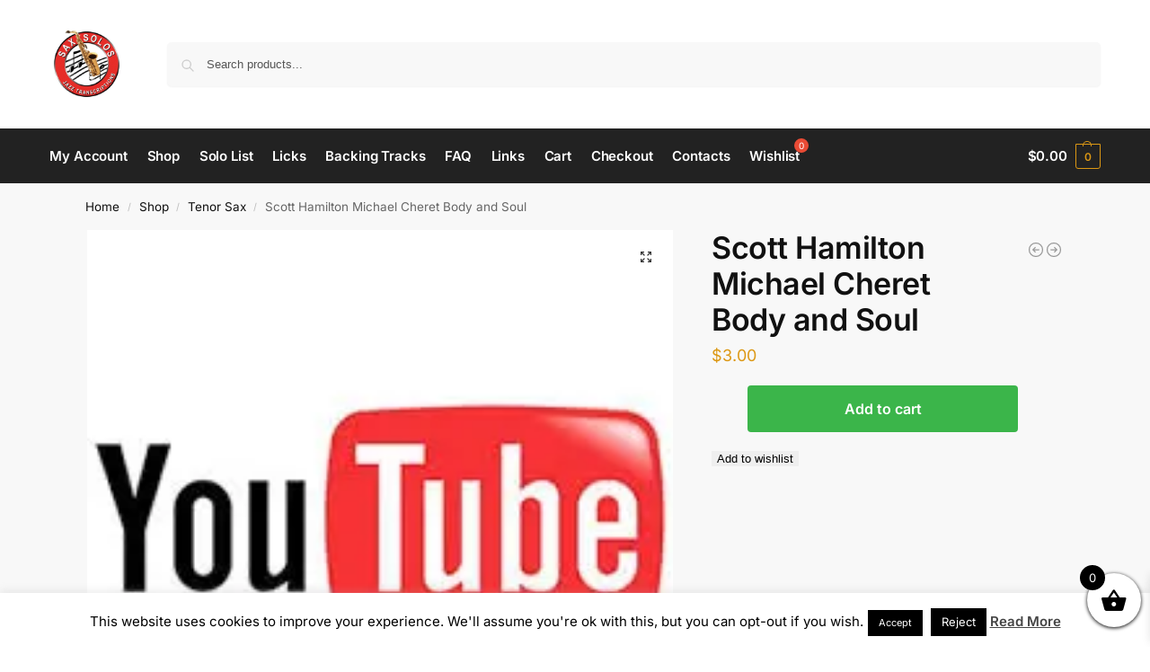

--- FILE ---
content_type: text/html; charset=utf-8
request_url: https://www.google.com/recaptcha/api2/aframe
body_size: 268
content:
<!DOCTYPE HTML><html><head><meta http-equiv="content-type" content="text/html; charset=UTF-8"></head><body><script nonce="AgD5JFAuDQaU4JfMYq_M4g">/** Anti-fraud and anti-abuse applications only. See google.com/recaptcha */ try{var clients={'sodar':'https://pagead2.googlesyndication.com/pagead/sodar?'};window.addEventListener("message",function(a){try{if(a.source===window.parent){var b=JSON.parse(a.data);var c=clients[b['id']];if(c){var d=document.createElement('img');d.src=c+b['params']+'&rc='+(localStorage.getItem("rc::a")?sessionStorage.getItem("rc::b"):"");window.document.body.appendChild(d);sessionStorage.setItem("rc::e",parseInt(sessionStorage.getItem("rc::e")||0)+1);localStorage.setItem("rc::h",'1768569590464');}}}catch(b){}});window.parent.postMessage("_grecaptcha_ready", "*");}catch(b){}</script></body></html>

--- FILE ---
content_type: text/css
request_url: https://saxsolos.com/wp-content/plugins/side-cart-woocommerce/assets/css/xoo-wsc-style.css?ver=2.7.2
body_size: 3111
content:
.xoo-wsc-markup *::-webkit-scrollbar {
    width: 8px;
}

.xoo-wsc-markup *::-webkit-scrollbar-track {
    border-radius: 10px;
    background: #f0f0f0;
}

.xoo-wsc-markup *::-webkit-scrollbar-thumb {
    border-radius: 50px;
     background: #d1d1d1
}


.xoo-wsc-container, .xoo-wsc-slider {
    position: fixed;
    background-color: #fff;
    z-index: 999999;
    display: flex;
    flex-direction: column;
    width: 95%;
    transition: 0.5s ease-out;
}

.xoo-wsc-modal * {
    box-sizing: border-box;
}

.xoo-wsc-markup a{
    text-decoration: none;
}


.xoo-wsc-opac {
    position: fixed;
    top: 0;
    left: 0;
    right: 0;
    bottom: 0;
    background-color: #000;
    z-index: 999996;
    opacity: 0;
    height: 0;
    transition: height 0s 0.4s, opacity 0.4s 0s;
}

.xoo-wsc-cart-active .xoo-wsc-opac {
    opacity: 0.8;
    height: 100%;
    transition: height 0s 0s, opacity 0.4s;
}

.xoo-wsc-body {
    flex-grow: 1;
    overflow-y: auto;
    overflow-x: hidden;
}

.xoo-wsc-loading .xoo-wsc-loader{
    display: block;
}

span.xoo-wsc-loader {
    display: none;
    position: absolute;
    left: 0;
    right: 0;
    top: 0;
    bottom: 0;
    opacity: 0.5;
    background-color: #eee;
    opacity: 0.7;
    z-index: 10;
}


.xoo-wsc-loader-icon{
    display: none;
}

.xoo-wsc-loading .xoo-wsc-loader-icon {
    position: absolute;
    transform: translate(-50%,-50%);
    top: 47%;
    left: 49%;
    z-index: 11;
    font-size: 24px;
    animation: xoo-wsc-spin 2s linear infinite;
    display: block;
}

@keyframes xoo-wsc-spin {
  0% { transform: rotate(0deg); }
  100% { transform: rotate(360deg); }
}



body.xoo-wsc-cart-active, html.xoo-wsc-cart-active{
    overflow: hidden!important;
}

.xoo-wsc-basket {
    margin: 10px;
    z-index: 9999997;
    cursor: pointer;
    position: fixed;
    transition: 0.5s ease-out;
    align-items: center;
    justify-content: center;
    width: 60px;
    height: 60px;
}

.xoo-wsc-basket[style*='block'] {
    display: flex!important;
}
.xoo-wsc-items-count{
    border-radius: 50%;
    position: absolute;
    font-size: 13px;
    width: 28px;
    height: 28px;
    line-height: 28px;
    text-align: center;
    overflow: hidden;
}

.xoo-wsc-fly-animating{
    opacity: 1;
    position: absolute!important;
    height: 150px;
    width: 150px;
    z-index: 100;
}

.xoo-wsc-sc-bkcont {
    position: relative;
}


.xoo-wsc-sc-cont .xoo-wsc-cart-trigger {
    display: flex;
    position: relative;
    cursor: pointer;
    align-items: center;
    justify-content: center;
}


span.xoo-wsc-sc-count, span.xoo-wsch-items-count{
    border-radius: 50%;
    height: 18px;
    line-height: 18px;
    width: 18px;
    display: inline-block;
    text-align: center;
    font-size: 13px;
    right: -7px;
    position: absolute;
    top: -4px;
}

.xoo-wsc-sc-cont .xoo-wsc-cart-trigger > * {
    margin-right: 3px;
}


/* Notices */
.xoo-wsc-notice-container {
    z-index: 2;
    position: absolute;
    top: 0;
    left: 0;
    right: 0;
    display: none;
}

ul.xoo-wsc-notices {
    margin: 0;
    list-style-type: none;
    padding: 0;
}

.xoo-wsc-notice-success {
    background-color: #DFF0D8;
    color: #3C763D;
}
.xoo-wsc-notice-error {
    color: #a94442;
    background-color: #f2dede;
}

ul.xoo-wsc-notices li {
    padding: 15px 20px;
    list-style-type: none;
}

ul.xoo-wsc-notices li span {
    margin-right: 6px;
}

span.xoo-wsc-undo-item {
    float: right;
    text-decoration: underline;
    cursor: pointer;
}


.xoo-wsc-notices a.button.wc-forward {
    display: none;
}

/* Basket */
.xoo-wscb-icon {
    font-size: 37px;
}

.xoo-wscb-count {
    position: absolute;
    z-index: 1;
    background-color: transparent;
    font-size: 15px;
    height: 45px;
    line-height: 45px;
    text-align: center;
    left: 0;
    right: 0;
}

/* Header */
.xoo-wsc-header {
    padding: 15px;
    color: #000;
}

span.xoo-wsch-close {
    position: absolute;
    cursor: pointer;
}


span.xoo-wsch-text {
    margin-left: 8px;
}


.xoo-wsch-top .xoo-wsch-basket {
    display: table;
    position: relative;
}

.xoo-wsch-top {
    display: flex;
    margin: 0 auto;
    align-items: center;
}


/****** BODY ***********/

/*** Product ***/
.xoo-wsc-product {
    display: flex;
    border-bottom: 1px solid #eee;
}

.xoo-wsc-img-col {
    align-self: center;
}

.xoo-wsc-sum-col {
    flex-grow: 1;
    padding-left: 15px;
    display: flex;
    flex-direction: column;
}

.xoo-wsc-img-col img {
    width: 100%;
    height: auto;
}

.xoo-wsc-sm-left {
    flex-grow: 1;
    display: flex;
    justify-content: space-between;
    flex-direction: column;
    min-width: 0;
    row-gap: 4px;
}

.xoo-wsc-sm-right {
    align-items: flex-end;
    display: flex;
    flex-direction: column;
    justify-content: center;
    row-gap: 4px;
}


span.xoo-wsc-smr-del+.xoo-wsc-smr-ptotal {
    margin-top: auto;
}


span.xoo-wsc-pname, span.xoo-wsc-pname a {
    font-weight: 600;
}

span.xoo-wsc-smr-del {
    cursor: pointer;
    margin: 5px 0;
}

.xoo-wsc-img-col span.xoo-wsc-smr-del {
    margin: 5px auto;
    display: table;
}

.xoo-wsc-sm-info {
    display: flex;
    min-width: 0;
    gap: 10px;
}


.xoo-wsc-sm-left > *:not(:last-child) {
    
}

/* Qty Box */
.xoo-wsc-qty-price span {
    display: inline-block;
}

/* Variation */
.xoo-wsc-product dl.variation dd, .xoo-wsc-product dl.variation dt {
    margin: 0 4px 0 0;
    display: inline-block;
    float: left;
    font-style: italic;
}

.xoo-wsc-product dl.variation dt {
    clear: left;
}

.xoo-wsc-product dl.variation, .xoo-wsc-product dl.variation p {
    margin: 0;
    font-size: 13px;
}


/** Footer */
.xoo-wsc-ft-buttons-cont {
    display: grid;
    text-align: center;
    grid-column-gap: 5px;
    grid-row-gap: 5px;
}

a.xoo-wsc-ft-btn, .xoo-wsc-container .xoo-wsc-btn {
    display: flex;
    align-items: center;
    justify-content: center;
    flex-wrap: wrap;
}

a.xoo-wsc-ft-btn, a.xoo-wsc-ft-btn:hover, .xoo-wsc-container .xoo-wsc-btn, .xoo-wsc-container .xoo-wsc-btn:hover{
    text-decoration: none;
}


.xoo-wsc-ft-buttons-cont a.xoo-wsc-ft-btn:only-child {
    grid-column: 1/-1;
}


/** FOOTER Totals **/
.xoo-wsc-ft-totals {
    width: 100%;
    padding: 5px 0 10px 0;
}

.xoo-wsc-ft-amt {
    padding: 3px;
    display: flex;
    justify-content: space-between;
}

.xoo-wsc-ft-amt-value .xoo-wsc-toggle-slider {
    cursor: pointer;
    margin-left: 5px;
}

span.xoo-wsc-ft-amt-label {
    font-weight: 600;
}

.xoo-wsc-toggle-slider {
    cursor: pointer;
}

.xoo-wsc-ft-amt-shipping .xoo-wsc-toggle-slider span {
    margin-left: 5px;
}

.xoo-wsc-ft-amt-label {
    flex-grow: 1;
    padding-right: 10px;
}

.xoo-wsc-ft-amt-value {
    text-align: right;
}

.xoo-wsc-ft-amt.xoo-wsc-less, .xoo-wsc-psavings, .xoo-wsc-psavings * {
    color: #4CAF50;
}

.xoo-wsc-ft-amt-total {
    border-top: 1px dashed #9E9E9E;
    margin-top: 5px;
    padding-top: 5px;
}


/* Bundled product */

.xoo-wsc-product.xoo-wsc-is-parent {
    border-bottom: 0;
    padding-bottom: 0;
}

.xoo-wsc-product.xoo-wsc-is-child img {
    max-width: 50px;
    margin-left: auto;
    float: right;
}

.xoo-wsc-product.xoo-wsc-is-child {
    padding-top: 5px;
}

.xoo-wsc-empty-cart {
    padding: 30px;
    display: flex;
    flex-direction: column;
    align-items: center;
}

.xoo-wsc-empty-cart > * {
    margin-bottom: 20px;
}

/** Free **/
span.xoo-wsc-ft-amt-label:after {
    content: ":";
}



.xoo-wsc-ft-amt-savings + .xoo-wsc-ft-amt-subtotal {
    display: flex;
}

.xoo-wsc-ft-amt-subtotal {
    display: table;
    margin: 0 auto;
    font-weight: 600;
}

span.xoo-wsc-ft-amt-label {
    padding-right: 5px;
}

span.xoo-wsc-footer-txt {
    text-align: center;
    margin: -8px auto 10px;
    display: block;
    font-size: 90%;
}

span.xoo-wsc-del-txt {
    text-align: center;
    display: block;
    font-size: 11px;
    text-transform: uppercase;
}

a.xoo-wsc-ft-btn-checkout .amount {
    font-style: italic;
}

a.xoo-wsc-ft-btn-checkout .amount:before {
    content: "-";
    margin: 0 8px;
    font-weight: bold;
}


/*Child selector except last */
.xoo-wsc-is-child:has( +.xoo-wsc-is-child ), .xoo-wsc-is-parent + .xoo-wsc-is-child{
    padding-bottom: 5px;
    padding-top: 10px;
    margin-top: 0;
    border-radius: 0;
    margin-bottom: 0;
    box-shadow: 0 0;
    border-bottom: 0;
}
.xoo-wsc-product.xoo-wsc-is-parent{
    margin-bottom: 0;
    padding-bottom: 0;
}

/* Only last child */
.xoo-wsc-product.xoo-wsc-is-child:not(:has( + *)), .xoo-wsc-is-child:has( + .xoo-wsc-product:not(.xoo-wsc-is-child) ){
    margin-top: 0;
    padding-top: 5px;
}

.xoo-wsc-product dl.variation {
    flex-wrap: wrap;
}


.xoo-wsc-product del {
    opacity: 0.5;
    text-decoration: line-through;
    display: inline-flex;
}

.xoo-wsc-product del+ins {
    font-weight: 600;
}

.xoo-wsc-product del .amount {
    font-size: 95%;
}


.xoo-wsc-pattern-row .xoo-wsc-qty-box {
    margin-top: 4px;
}

.xoo-wsc-priceBox {
    display: flex;
    flex-wrap: wrap;
    row-gap: 4px;
    column-gap: 9px;
}


span.xoo-wsc-psavlabel {
    text-transform: uppercase;
}


.xoo-wsc-psavings {
    padding: 2px 6px;
    border: 1px solid #4CAF50;
    font-weight: 600;
    display: flex;
    align-items: center;
    gap: 5px;
    width: max-content;
    margin-top: auto;
}

.xoo-wsc-psavings {
    font-size: 80%;
}

.xoo-wsc-body .xoo-wsc-products .xoo-wsc-psavings span.amount {
    font-size: inherit;
}


.xoo-wsc-sm-right-tools {
    display: flex;
    gap: 5px;
}

.xoo-wsc-xoo_wsc_gift .xoo-wsc-sm-left {
    justify-content: center;
}

.xoo-wsc-ft-amt-savings .xoo-wsc-ft-amt-label {
    font-weight: normal;
}

.xoo-wsc-ft-amt-savings {
    font-size: 95%;
}

.xoo-wsc-footer .xoo-wsc-ft-amt-savings .amount {
    font-size: inherit;
}


body.rtl .xoo-wsc-sum-col {
    padding-right: 15px;
    padding-left: 0;
}

body.rtl span.xoo-wsch-text {
    margin-right: 8px;
    margin-left: 0;
}

body.rtl span.xoo-wsc-ft-amt-label {
    padding-left: 5px;
    padding-right: 0;
}

body.rtl .xoo-wsc-product dl.variation dd, body.rtl .xoo-wsc-product dl.variation dt {
    float: right;
}

body.rtl xoo-wsc-qty-price > span{
    margin-left: 4px;
    margin-right: 0;
}

.xoo-wsc-markup-notices {
    top: 20%;
    right: -100%;
    left: auto;
    position: fixed;
    box-shadow: 2px 2px 9px 3px #eee;
    transition: all 0.5s;
    z-index: 999997;
    width: 0;
    max-width: 400px;
}

.xoo-wsc-markup-notices ul.xoo-wsc-notices li {
    padding: 25px;
}

.xoo-wsc-markup-notices.xoo-wsc-active {
    right: 0;
    width: 100%;
}

.xoo-wsc-markup-notices .xoo-wsc-notice-container {
    position: relative;
    display: block;
}
.xoo-wsc-qty-price > span {
    display: inline-block;
    margin-right: 4px;
}
.xoo-wsc-sml-qty span {
    display: inline-block;
}

.xoo-wsc-markup[data-wpr-lazyrender] {
    content-visibility: visible!important;
}

.xoo-wsc-qty-price {
    display: flex;
    width: 100%;
    align-items: center;
    flex-wrap: wrap;
    justify-content: flex-start;
}



/* Pattern Card */
.xoo-wsc-pattern-card {
    
margin: 10px 20px;
    
padding: 0;
}

.xoo-wsc-pattern-card .xoo-wsc-psavings {
    margin-top: 2px;
}



.xoo-wsc-pattern-card .xoo-wsc-product dl.variation {
    display: flex;
}


.xoo-wsc-pattern-card .xoo-wsc-product {
    flex-direction: column;
    position: relative;
    border-bottom: 0;
    padding: 0;
    height: 100%;
    margin: 0;
}

.xoo-wsc-pattern-card span.xoo-wsc-smr-del {
    position: absolute;
    top: 0;
    right: 0;
    z-index: 5;
    padding: 10px;
    margin-top: 0;
}

.xoo-wsc-pattern-card .variation {
    justify-content: center;
}


.xoo-wsc-sm-back, .xoo-wsc-sm-front {
    display: flex;
    flex-direction: column;
    justify-content: center;
    align-items: center;
    text-align: center;
    gap: 4px;
}

.xoo-wsc-sm-back-cont {
    position: absolute;
    top: 0;
    bottom: 0;
    right: 0;
    left: 0;
    overflow: auto;
}

.xoo-wsc-pattern-card .xoo-wsc-img-col.xoo-wsc-caniming {
    z-index: 10;
}

.xoo-wsc-sm-front {
    z-index: 1;
    height: 100%;
}

.xoo-wsc-sm-front:has(.xoo-wsc-sm-emp+*) {
    padding: 7px 10px;
}

.xoo-wsc-card-cont {
    position: relative;
}

.xoo-wsc-sm-back {
    padding: 10px;
    min-height: 100%;
}

a.xoo-wsc-smr-link i {
    margin-right: 3px;
}

a.xoo-wsc-smr-link {
    opacity: 0.7;
    font-size: 14px;
}

.xoo-wsc-sm-front:has(.xoo-wsc-sm-emp+*) .xoo-wsc-sm-emp {
    display: none;
}

.xoo-wsc-pattern-card .xoo-wsc-qty-price {
    justify-content: center;
    padding: 0;
}

.xoo-wsc-qty-price:has(.xoo-wsc-card-ptotal) {
    justify-content: space-between;
}


.xoo-wsc-pattern-card .xoo-wsc-img-col {
    align-self: center;
    z-index: 2;
    position: relative;
    margin: -1px -1px 0 -1px;
}
.xoo-wsc-pattern-card .xoo-wsc-img-col img{
    display: table;
    margin: 0 auto;
}



.xoo-wsc-qty-box-cont {
    width: 100%;
    display: flex;
    align-items: center;
    flex-wrap: wrap;
    justify-content: center;
    row-gap: 4px;
    column-gap: 10px;
}




/* Header layout */
.xoo-wsch-new .xoo-wsch-basket, .xoo-wsch-new .xoo-wsch-close, .xoo-wsch-new .xoo-wsch-text {
    position: relative;
    margin: 0 4px;
}

.xoo-wsch-new .xoo-wsch-basket {
    margin: 0 8px;
}

.xoo-wsch-new .xoo-wsch-close{
    cursor: pointer;
}

.xoo-wsch-new .xoo-wsch-section{
    display: flex;
    align-items: center;
}

.xoo-wsch-new.xoo-wsch-top {
    display: grid;
    grid-template-columns: 1fr auto 1fr;
}


.xoo-wsch-new .xoo-wsch-sec-right {
    grid-column: 3; /* right column */
    justify-self: end;
}

.xoo-wsch-new .xoo-wsch-sec-left {
    grid-column: 1;
    justify-self: start;
}

.xoo-wsch-new .xoo-wsch-sec-center {
    grid-column: 2; /* middle column */
    justify-self: center;
}